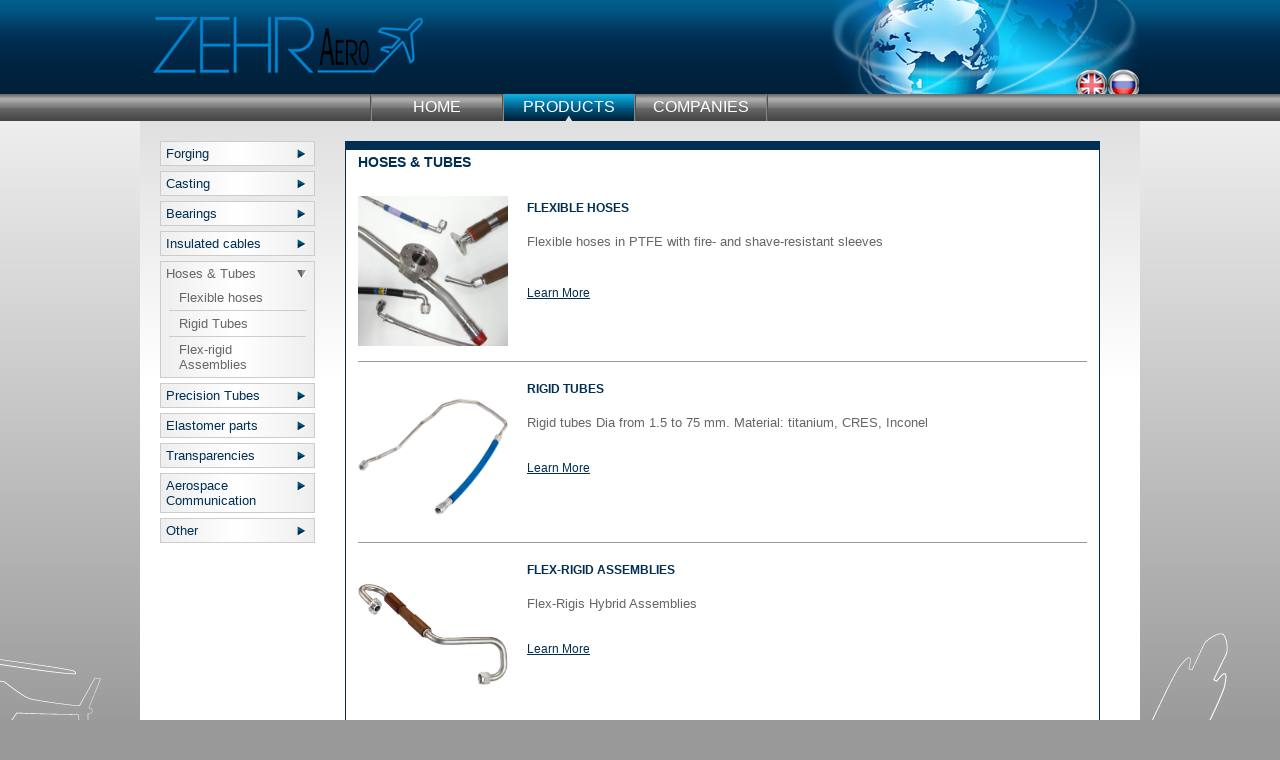

--- FILE ---
content_type: text/html
request_url: http://zehraero.com/products.php?idCat=4
body_size: 2510
content:
<!DOCTYPE html PUBLIC "-//W3C//DTD XHTML 1.0 Transitional//EN" "http://www.w3.org/TR/xhtml1/DTD/xhtml1-transitional.dtd">
<html xmlns="http://www.w3.org/1999/xhtml">
<head>
<!-- META -->
<meta http-equiv="Content-Type" content="text/html; charset=utf-8" />
<meta name="description" content="" />
<meta name="keywords" content="" />
<title>Zehr - Aero Division</title>
<!-- CSS -->
<link href="/css/style.css" rel="stylesheet" />
<link type="text/css" href="/css/jScrollPane.css" rel="stylesheet" media="all" />
<link type="text/css" href="/css/jquery.fancybox" rel="stylesheet" media="all" />

<!-- JS -->
<script type="text/javascript" src="/js/jquery.min.js"></script>
<script type="text/javascript" src="/js/jquery.mousewheel.js"></script>
<script type="text/javascript" src="/js/jquery.jscrollpane.min.js"></script>
<script type="text/javascript" src="/js/jquery.jscrollpane.js"></script>
<script type="text/javascript" src="/js/jquery.infieldlabel.min.js"></script>
<script type="text/javascript" src="/js/jquery.bxSlider.min.js"></script>
<script type="text/javascript" src="/js/jquery.fancybox.js"></script>
<script type="text/javascript" src="/js/javascript.js"></script>
<script type="text/javascript">

  var _gaq = _gaq || [];
  _gaq.push(['_setAccount', 'UA-35318592-1']);
  _gaq.push(['_setDomainName', 'zehraero.com']);
  _gaq.push(['_setAllowLinker', true]);
  _gaq.push(['_trackPageview']);

  (function() {
    var ga = document.createElement('script'); ga.type = 'text/javascript'; ga.async = true;
    ga.src = ('https:' == document.location.protocol ? 'https://ssl' : 'http://www') + '.google-analytics.com/ga.js';
    var s = document.getElementsByTagName('script')[0]; s.parentNode.insertBefore(ga, s);
  })();

</script>
</head>
<body>
<div id="website">
	<div id="header">
		<div id="headerContent">
			<h1><a href="#" title="Zehr - Aero division"><span>Zehr - Aero division</span></a></h1>
			<ul id="lang">
				<li><a href="?lang=en" id="england" title="Lang English"><span>English</span></a></li>
				<li><a href="?lang=ru" id="russia" title="Lang Russian"><span>Russian</span></a></li>
			</ul>
		</div>
	</div>
	<div id="nav">
		<ul id="menuHorizontal">
			<li id="link_home" ><a href="/index.php">Home</a></li>
			<li id="link_products" class="current"><a href="/ourproducts.php">Products</a></li>
			<li id="link_companies" ><a href="/ourcompanies.php">Companies</a></li>
		</ul>
	</div>
	<div id="wrapper">
		<div id="content">
			<div id="left">
				<ul id="menuVertical">
					<li class=""><a class="" href="products.php?idCat=1">Forging</a></li><li class=""><a class="" href="products.php?idCat=2">Casting</a></li><li class=""><a class="" href="products.php?idCat=3">Bearings</a></li><li class=""><a class="" href="products.php?idCat=9">Insulated cables</a></li><li class="current"><a class="deroul open" href="products.php?idCat=4">Hoses & Tubes</a><ul class="submenu" style="display:block"><li><a href="products-details.php?id=9&idCat=4">Flexible hoses</a></li><li><a href="products-details.php?id=10&idCat=4">Rigid Tubes</a></li><li><a href="products-details.php?id=11&idCat=4">Flex-rigid Assemblies</a></li></ul></li><li class=""><a class="" href="products.php?idCat=5">Precision Tubes</a></li><li class=""><a class="" href="products.php?idCat=6">Elastomer parts</a></li><li class=""><a class="" href="products.php?idCat=8">Transparencies</a></li><li class=""><a class="" href="products.php?idCat=10">Aerospace Communication</a></li><li class=""><a class="" href="products.php?idCat=7">Other</a></li>
				</ul>
			</div>
			<div id="right" class="product">
				<div class="box">
	<h2>Hoses & Tubes</h2>
					<p></p>
					<div class="article">
	<div class="articleText"> 
		<h3>Flexible hoses</h3>
		<p><p><span style="font-family: arial, helvetica, sans-serif; font-size: small;">Flexible hoses in PTFE with fire- and shave-resistant sleeves</span></p>
<p> </p><br /><br />  <a href="products-details.php?id=9&idCat=4">Learn More</a></p>
	</div>
	<img src="/img/produits/titeflexflexho_1389084127.jpg" alt="News" width="150" height="150" />
</div><div class="article">
	<div class="articleText"> 
		<h3>Rigid Tubes</h3>
		<p><p><span style="font-family: arial, helvetica, sans-serif; font-size: small;">Rigid tubes Dia from 1.5 to 75 mm. Material: titanium, CRES, Inconel</span></p><br /><br />  <a href="products-details.php?id=10&idCat=4">Learn More</a></p>
	</div>
	<img src="/img/produits/titeflexrigid_1389084631.jpg" alt="News" width="150" height="150" />
</div><div class="article">
	<div class="articleText"> 
		<h3>Flex-rigid Assemblies</h3>
		<p><p><span style="font-family: arial, helvetica, sans-serif; font-size: small;">Flex-Rigis Hybrid Assemblies</span></p><br /><br />  <a href="products-details.php?id=11&idCat=4">Learn More</a></p>
	</div>
	<img src="/img/produits/titeflexflexri_1389085417.jpg" alt="News" width="150" height="150" />
</div>		
				</div> 
			</div>
			<div class="clear"></div>
			<div id="bottom" >
				<div id="box_presenation" class="box">
					<h2>Presentation</h2>
					<p class="MsoNoSpacing"><span style="font-family: arial, helvetica, sans-serif; font-size: small;">European companies sales representation</span></p> <img src="/img/presentation/pictopresentat_1341584348.jpg" alt="Presentation" width="123" height="80" />
				</div>
				<div id="box_news" class="box">
					<h2>News</h2>
					
						<h3>HELIRUSSIA Moscow 2020 - May 21-23</h3>
						<p> <a href="/news-details.php?id=36">More</a></br><span style="height:10px">&nbsp;</span></p>
					
						<h3>MAKS Moscow 2019 - 27 august -sept. 1 International Aviation & Space show</h3>
						<p>ZEHR Aéro exhibits on August 27 - Sept 1 at MAKS Moscow HALL F3 Booth A3 with its partners: LISI AEROSPACE, ... <a href="/news-details.php?id=35">More</a></br><span style="height:10px">&nbsp;</span></p>
					
						<h3>HELIRUSSIA Moscow 2018</h3>
						<p>ZEHR Aero exhibits on May 24-26 at Helirussia Moscow with its partners: Lisi Aerospace, Cobham, Titeflex <a href="/news-details.php?id=34">More</a></br><span style="height:10px">&nbsp;</span></p>
					
						<h3>2017 LE BOURGET PARIS AIRSHOW</h3>
						<p>The 52th Paris Air Show will take place at Le Bourget exhibition centre from 19 to 25 June 2017. We welcom ... <a href="/news-details.php?id=33">More</a></br><span style="height:10px">&nbsp;</span></p>
					
						<h3>MAKS-2017 - Aviation & Space Salon in Russia</h3>
						<p>We participate at International Aviation & Space salon MAKS-2017 hold in Moscow, Russia on 18th- 23th July, ... <a href="/news-details.php?id=32">More</a></br><span style="height:10px">&nbsp;</span></p>
					
				</div>
				<div id="box_customers" class="box">
					<h2>Customers</h2>
					<p class="MsoNoSpacing"><span style="font-family: arial, helvetica, sans-serif; font-size: small;">Russian & Ukrainian Engine, Aircraft, Systems manufacturers</span></p>
						<div id='slider_customer'>
							<img src="/img/slider_customer/PMZ.jpg" alt="Customers" width="200" height="80" /><img src="/img/slider_customer/UOMZ.jpg" alt="Customers" width="200" height="80" /><img src="/img/slider_customer/Antonov.jpg" alt="Customers" width="200" height="80" /><img src="/img/slider_customer/aviadvigatel.jpg" alt="Customers" width="200" height="80" /><img src="/img/slider_customer/saturn.png" alt="Customers" width="200" height="80" /><img src="/img/slider_customer/salyut.jpg" alt="Customers" width="200" height="80" /><img src="/img/slider_customer/copiedekazanhe_1368799594.gif" alt="Customers" width="200" height="80" />
						</div>
				</div>			
				<div class="clear"></div>
			</div>
		</div>
		<div id="footer">
			<p>ZEHR AERO | 63, rue de Gergovie - 75014 Paris FRANCE | Tel : +33 1 45 42 13 36 | Fax : +33 1 45 42 58 18<br>
				ZEHR AERO | Moscow, RUSSIA | Tel: +7 916 970 30 36 
				<br /> Ekaterina ERMAKOVA | <a href="mailto:ermakova@zerh.fr">ermakova@zehr.fr</a></p>
		</div>
	</div>
</div>
</body>
</html>


--- FILE ---
content_type: text/css
request_url: http://zehraero.com/css/style.css
body_size: 4664
content:
/*--------------------------------------------------------------------------*/
/*		Reset css															*/
/*--------------------------------------------------------------------------*/
html, body, div, span, iframe, h1, h2, h3, h4, h5, h6, p, blockquote, pre, em, img, ins, q, strong, sub, sup, dl, dt, dd, ol, ul, li, fieldset, form, button, label, legend, table, caption, tbody, tfoot, thead, tr, th, td{
	margin:0;
	padding:0;
	border:0;
	outline:0;
	vertical-align:baseline;
}
body{
	font:normal 12px Arial, Helvetica, sans-serif;
	cursor:default;
	color:#666;
	filter: progid:DXImageTransform.Microsoft.gradient( startColorstr='#ffffff', endColorstr='#999999',GradientType=0 ); /* IE6-9 */	
	background:url(../img/body.png) no-repeat center bottom, -moz-linear-gradient(top,  #ffffff 0%, #999999 70%);
	background:url(../img/body.png) no-repeat center bottom, linear-gradient(top,  #ffffff 0%,#999999 70%);
	background:url(../img/body.png) no-repeat center bottom, -ms-linear-gradient(top,  #ffffff 0%,#999999 70%);
	background:url(../img/body.png) no-repeat center bottom, -o-linear-gradient(top,  #ffffff 0%,#999999 70%);
	background:url(../img/body.png) no-repeat center bottom, -webkit-linear-gradient(top,  #ffffff 0%,#999999 70%);
	background:url(../img/body.png) no-repeat center bottom, -webkit-gradient(linear, left top, left bottom, color-stop(0%,#ffffff), color-stop(70%,#999999));
	background-color:#999;
}
ul, ol{
	list-style:none;
}
blockquote, q{
	quotes:none;
}
blockquote:before, blockquote:after, q:before, q:after{
	content:''; content:none;
}
hr{
	display:block;
	height:1px;
	margin:1em 0;
	padding:0;
	border:0;
	border-top:1px solid #ccc;
}
select{
	vertical-align:middle;
}
label{
	cursor:pointer;
}
a{
	color:#012f53;
	cursor:pointer;
}
a:hover{
	text-decoration:none;
}
/*--------------------------------------------------------------------------*/
/*	Class generiques 														*/
/*	(trie par categorie bouton, formulaire, tableau, div generiques ...)	*/
/*--------------------------------------------------------------------------*/
p{
	padding:3px 0;
}
.clear{
	clear:both;
}
.italic{
	font-style:italic;
}
.textCenter{
	text-align:center;
	padding-top:20px;
}
.textCenter .news {
	margin-right: 28px;
}
.textCenter .newsb {
	
	margin-top: 20px;
}
/*--------------------------------------------------------------------------*/
/*		Box generique														*/
/*--------------------------------------------------------------------------*/
#right .box{
	padding:4px 12px 40px ;
}
.box{
	padding:4px 12px 60px ;
	border:1px solid #012f53;
	border-top-width:9px;
	border-radius:0 0 20px 0;
	background-color:#fff;
	/* min-height: 340px;*/
	/*height: 550px;*/
}
	.box h2,.box h1{
		margin-bottom:5px;
		font:bold 14px "Trebuchet MS", Arial, Helvetica, sans-serif;
		color:#012f53;
		text-transform:uppercase;
		zoom:1;
	}
.box ul li{
	display: list-item;
	float :none;
}	
.about .box{
	padding-bottom: 80px;
}
.ourproduct .box{
	padding-bottom: 80px;
}
/*--------------------------------------------------------------------------*/
/*		Pagination															*/
/*--------------------------------------------------------------------------*/
.pagination{
	padding-top:10px;
	text-align:center;
}
.pagination a{
	color:#666;
	text-decoration:none;
}
	.pagination a:hover{
		color:#012f53;
		text-decoration:underline;
	}
	.pagination .current{
		color:#012f53;
	}
/*--------------------------------------------------------------------------*/
/*		Structure site														*/
/*--------------------------------------------------------------------------*/
#wrapper{
	margin:0 auto;
	width:1000px;
}
/*--------------------------------------------------------------------------*/
/*		Header																*/
/*--------------------------------------------------------------------------*/
#header{
	height:94px;
	background:#001f38 url(../img/sprite.png) repeat-x 0 0;
}
	#header #headerContent{
		margin:0 auto;
		position:relative;
		width:1000px;
		height:94px;
		background:url(../img/sprite.png) no-repeat 0 -125px;
	}
	#header h1 a{
		position:absolute;
		left:0;
		top:15px;
		width:300px;
		height:70px;
	}
		#header h1 span{
			display:none;
		}
	#header ul{
		position:absolute;
		right:0;
		bottom:0;
		height:25px;
	}
		#header ul li{
			display:block;
			float:left;
		}
			#header ul li a{
				display:block;
				background:url(../img/sprite.png) no-repeat 0 -220px;
				width:32px;
				height:25px;
			}
				#header ul li + li a{
					background-position:-34px -220px;
				}
				#header ul li a:hover{
					opacity:0.7;
				}			
			#header ul span{
				display:none;
			}			
/*--------------------------------------------------------------------------*/
/*		Nav																	*/
/*--------------------------------------------------------------------------*/
#nav{
	height:27px;
	background:#474747 url(../img/sprite.png) repeat-x 0 -94px;
}
	#nav ul{
		margin:0 auto;
		width:540px;
		height:27px;
	}
		#nav ul li{
			display:block;
			float:left;
			border-left:1px solid #535353;
			border-right:1px solid #535353;
		}
			#nav ul li:first-child{
				border-right:none;
			}
				#nav ul li:first-child a{
					border-right:none;
				}
			#nav ul li + li + li{
				border-left:none;
			}
				#nav ul li + li + li a{
					border-left:none;
				}				
		#nav ul li a{
			display:inline-block;
			width:130px;
			height:27px;
			border-left:1px solid #868686;
			border-right:1px solid #868686;
			color:#fff;
			font:normal 16px/25px "Trebuchet MS", Arial, Helvetica, sans-serif;
			text-align:center;
			text-decoration:none;
			text-transform:uppercase;
		}
			#nav ul .current a{
				background:#004365 url(../img/sprite.png) repeat-x -70px -220px;
			}
/*--------------------------------------------------------------------------*/
/*		Content																*/
/*--------------------------------------------------------------------------*/
#content{
	padding:20px 40px 20px 20px;
	min-height:600px;
	border-radius:0 0 5px 5px;
	background-color:#fff;
	/* IE9 SVG, needs conditional override of 'filter' to 'none' */
	background: url([data-uri]);
	background: -moz-linear-gradient(top,  #e0e0e0 0%, #ffffff 29%); /* FF3.6+ */
	background: -webkit-gradient(linear, left top, left bottom, color-stop(0%,#e0e0e0), color-stop(29%,#ffffff)); /* Chrome,Safari4+ */
	background: -webkit-linear-gradient(top,  #e0e0e0 0%,#ffffff 29%); /* Chrome10+,Safari5.1+ */
	background: -o-linear-gradient(top,  #e0e0e0 0%,#ffffff 29%); /* Opera 11.10+ */
	background: -ms-linear-gradient(top,  #e0e0e0 0%,#ffffff 29%); /* IE10+ */
	background: linear-gradient(top,  #e0e0e0 0%,#ffffff 29%); /* W3C */
	filter: progid:DXImageTransform.Microsoft.gradient( startColorstr='#e0e0e0', endColorstr='#ffffff',GradientType=0 ); /* IE6-8 */
}
	#content #left{
		float:left;
		width:155px;
	}
		#content #left ul li{
			background: #eeeeee; /* Old browsers */
			/* IE9 SVG, needs conditional override of 'filter' to 'none' */
			background: url([data-uri]);
			background: -moz-linear-gradient(left,  #eeeeee 0%, #ffffff 50%, #eeeeee 100%); /* FF3.6+ */
			background: -webkit-gradient(linear, left top, right top, color-stop(0%,#eeeeee), color-stop(50%,#ffffff), color-stop(100%,#eeeeee)); /* Chrome,Safari4+ */
			background: -webkit-linear-gradient(left,  #eeeeee 0%,#ffffff 50%,#eeeeee 100%); /* Chrome10+,Safari5.1+ */
			background: -o-linear-gradient(left,  #eeeeee 0%,#ffffff 50%,#eeeeee 100%); /* Opera 11.10+ */
			background: -ms-linear-gradient(left,  #eeeeee 0%,#ffffff 50%,#eeeeee 100%); /* IE10+ */
			background: linear-gradient(left,  #eeeeee 0%,#ffffff 50%,#eeeeee 100%); /* W3C */
			filter: progid:DXImageTransform.Microsoft.gradient( startColorstr='#eeeeee', endColorstr='#eeeeee',GradientType=1 ); /* IE6-8 */
		}
			#content #left ul a{
				display:block;
				margin:5px 0;
				padding:4px 5px;
				border:1px solid #ccc;
				font:normal 13px Arial, Helvetica, sans-serif;
				text-decoration:none;
				background:url(../img/sprite.png) no-repeat -855px -223px;		
			}
				#content #left ul li:first-child a{
					margin-top:0;
				}
				#content #left ul a:hover{
					text-decoration:underline;
				}
				#content #left ul .current a{
					color:#666;
				}
#content #left ul .open{
	margin-bottom:0;
	border-bottom:none;
	background:url(../img/sprite.png) no-repeat -854px -445px;
}
	#content #left .submenu{
		display:none;
		border:1px solid #ccc;
		border-top:none;
	}
		#content #left .submenu a{
			margin:0 8px;
			padding:5px 10px;
			border:none;
			border-top:1px solid #ccc;
			background-image:none;
		}
			#content #left .submenu li:first-child a{
				border-top:none;
			}
	#content #right{
		float:right;
		width:755px;
	}
	#content #bottom{
		margin-top:30px;
		font-size:11px;
	}
	#content #bottom .box{
		float:left;
		height:117px;
	}
		#content #bottom .box:first-child{
			width:131px;
			margin-right:28px;
		}
		#content #bottom #box_news{
			width:448px;
			margin-right:28px;
			height: 180px;
		}
			#content #bottom .box_news_content{
				width:448px;
				height:175px;
				overflow:hidden;
			}
			#content .article{
				margin-bottom:10px;
				display:inline-block;
				width:100%;
			}
			#content h3{
				font-size:12px;
				color:#012f53;
				margin-top:5px;
			}
		#content #bottom #box_customers{
			width:227px;
		}
		#content #bottom .box img{
			display:block;
			margin:10px auto 0;
		}
/*--------------------------------------------------------------------------*/
/*		Footer																*/
/*--------------------------------------------------------------------------*/
#footer{
	padding:5px 0;
	text-align:center;
	font:normal 10px "Trebuchet MS", Arial, Helvetica, sans-serif;
	color:#fff;
}
	#footer a{
		text-decoration:none;
		color:#fff;
	}
		#footer a:hover{
			text-decoration:underline;
		}
/*--------------------------------------------------------------------------*/
/*		PAGE																*/
/*--------------------------------------------------------------------------*/
/*--------------------------------------------------------------------------*/
/*		news	/	news_details											*/
/*--------------------------------------------------------------------------*/
.news .articleText{
	float:right;
	width:480px;
	margin:0 9px;
}
.news .article{
	margin:15px 0;
}
.download{
	display:block;
	margin:7px 0;
	padding-left:28px;
	color:#666;
	line-height:25px;
	background:url(../img/sprite.png) no-repeat -210px -222px;
}
.siteweb{
	display:block;
	margin:7px 0;
	padding-left:35px;
	color:#666;
	line-height:22px;
	background:url(../img/sprite.png) no-repeat -965px -360px;
}
.details{
	display:block;
	margin:7px 0;
	padding-left:27px;
	color:#666;
	line-height:20px;
	background:url(../img/sprite.png) no-repeat -980px -400px;
}
	.download:hover, .siteweb:hover{
		color:#012f53;
		text-decoration:underline;
	}
/*--------------------------------------------------------------------------*/
/*		about us															*/
/*--------------------------------------------------------------------------*/
.about ul{
	margin:20px 0 30px 20px;
	height:25px;
	list-style:disc;
}
	.about ul li{
		display: list-item;
		float :none;
	}
		.about ul li a{
			display:block;
			margin-right:75px;
			padding-left:25px;
			color:#666;
			line-height:25px;
			background:url(../img/sprite.png) no-repeat -210px -222px;
		}
			.about ul li a:hover{
				color:#012f53;
				text-decoration:underline;
			}
.about #illustration{
	//margin:0 auto 50px;
	min-height:210px;
	clear:both;
	/*background:url(../img/sprite.png) no-repeat 0 -250px;*/		
}
/*--------------------------------------------------------------------------*/
/*		brochure															*/
/*--------------------------------------------------------------------------*/
.brochure .brochureDownload{
	
	margin:10px 16px;
	padding:5px 10px;
	width:310px;	
	border:1px solid #999;
}
	.brochure h3{
		padding-top:5px;
		text-transform:uppercase;
	}
		.brochure h3 span{
			text-transform:lowercase;
		}
/*--------------------------------------------------------------------------*/
/*		reference															*/
/*--------------------------------------------------------------------------*/
.reference ul li{
	float:left;
	margin:9px;
	height:110px;
	text-transform:uppercase;
	font:normal 12px "Trebuchet MS", Arial, Helvetica, sans-serif;
}
	.reference ul img{
		border:1px solid #ccc;
	}
/*--------------------------------------------------------------------------*/
/*		location															*/
/*--------------------------------------------------------------------------*/
.location iframe{
	float:left;
	width:480px;
}
.location ul{
	float:right;
	width:200px;
	font:bold 13px "Trebuchet MS", Arial, Helvetica, sans-serif;
}
	.location ul li{
		position:relative;
		margin-bottom:7px;
	}
	.location ul em{
		position:absolute;
		
		top:0;
		width:14px;
		height:26px;
		background:url(../img/sprite.png) no-repeat;
	}
	.location ul .flagRed{
		background-position:right -265px;
	}
	.location ul .flagBlue{
		background-position:right -291px;
	}
	.location ul span{
		color:#012f53;
		text-transform:uppercase;
		padding-left:17px;
	}
/*--------------------------------------------------------------------------*/
/*		contact																*/
/*--------------------------------------------------------------------------*/
.contact{
	position:relative;
}
	.contact .picto{
		position:absolute;
		left:15px;
		top:50px;
		width:33px;
		height:33px;
		background:url(../img/sprite.png) no-repeat right -321px;
	}
	.contact form{
		padding-left:50px;
	}
	.contact form p{
		position:relative;
	}
	.contact form .field:first-child p{
		float:left;
		margin-right:5px;
	}
		.contact form input, .contact form textarea{
			padding:4px;
			width:154px;
			border:1px solid #047dac;
		}
			.contact form textarea{
				width:661px;
				height:50px;
			}
			.contact form p label{
				position:absolute;
				left:8px;
				top:8px;
				color:#025178;
			}
			.contact form textarea{
				font:normal 12px Arial, Helvetica, sans-serif;
			}
			.contact form input[type="submit"]{
				display:block;
				margin-left:571px;
				width:100px;
				height:27px;
				text-transform:uppercase;
				color:#fff;
				font:bold 13px "Trebuchet MS", Arial, Helvetica, sans-serif;
				cursor:pointer;
				background:#025178 url(../img/sprite.png) no-repeat -800px -265px;
			}
		.contact #listContact{
			margin-top:10px;
			min-height: 310px;
		}
		.contact .infoContact{
			margin:10px;
			padding:0 10px;
			float:left;
			width:323px;
			height:175px;
			?height:200px;
		}
			.contact .infoContact .headContact{
				color:#012f53;
			}
			.contact .infoContact .headContact img{
				margin:0 5px 5px 0;
			}
			.contact .infoContact .headContact strong{
				text-transform:uppercase;
			}
		.contact .bordure{
			border-bottom:1px solid #999;
		}
		.contact .bordureCote{
			float:left;
			width:1px;
			height:180px;
			border-left:1px solid #999;
		}
/*--------------------------------------------------------------------------*/
/*		Companies															*/
/*--------------------------------------------------------------------------*/
.companies p{
	zoom:1;
}
.companies img{
	width:223px;
	height:83px;
	border:1px solid #ccc;
}
	.companies ul{
		margin-top:10px;
		text-align:center;
	}
	.companies ul li{
		display:inline-block;
		margin:8px;
		width:223px;
		height:83px;
		?float:left;
	}
		.companies ul li a:hover img{
			opacity:0.5;
			filter:alpha(opacity=50); 
		}
/*--------------------------------------------------------------------------*/
/*		Companies_details													*/
/*--------------------------------------------------------------------------*/
.companies_details p{
	padding:8px 0;
}
.companies_details img{
	margin:-15px 0 15px 10px;
	float:right;
}
	.companies_details #link{
		height:50px;
		margin-bottom:30px;
	}
	.companies_details #link li{
		display:inline;
		float:left;
		margin:10px 0;
	}
		.companies_details #link li a{
			display:block;
			margin-right:75px;
		}
	.companies_details #listCompany strong{
		text-transform:uppercase;
		color:#012f53;
	}
	.companies_details #listCompany img{
		margin:0 10px 5px 0;
		float:left;
	}
	.companies_details #listCompany .information{
		margin:10px;
		padding:0 10px;
		float:left;
		width:323px;
		height:120px;
	}
	.companies_details #listCompany .bordure{
		border-bottom:1px solid #999;
	}
	.companies_details #listCompany .bordureCote{
		float:left;
		width:1px;
		height:120px;
		border-left:1px solid #999;
	}
	.companies_details #listCompany a:hover{
		color:#666;
	}
/*--------------------------------------------------------------------------*/
/*		home													*/
/*--------------------------------------------------------------------------*/
.home #slider{
	width:720px;
	height:330px;
}
.home .slidesContent{
	height:330px;
	overflow-y:auto;
}
	.home .slidesContent .slideLeft{
		float:left;
		width:440px;
		padding-right:13px;
	}
	.home .slidesContent .slideRight{
		float:right;
		width:245px;
	}
		#content .home .slidesContent .slideRight h3{
			margin-bottom:10px;
			font-size:14px;
			color:#666;
		}
		#content .home .slidesContent .slideRight img{
			margin-bottom:20px;
		}		
.bx-pager{
	position:absolute;
	left:460px;
	bottom:0;
	z-index: 100;
}
.bx-pager a{
	display:block;
	float:left;
	margin:0 4px;
	padding:3px;
	width:12px;
	height:12px;
	line-height:12px;
	border:4px double #666;
	?border:3px double #666;
	border-radius:45px;
	font-weight:bold;
	color:#666;
	text-align:center;
	text-decoration:none;
}
	.bx-pager .pager-active{
		border:4px double #012F53;
		?border:3px double #012F53;
		color:#012F53;
	}
.bx-auto {
	position:absolute;
	right:10px;
	bottom:0;
}
.bx-auto a{
	display:block;
	width:28px;
	height:28px;
	text-indent:-9000px;
	background:url(../img/sprite.png) no-repeat;
}
.bx-auto .stop{
	background-position:-830px -325px;
}
.bx-auto .start{
	background-position:-800px -325px;
}
/*--------------------------------------------------------------------------*/
/*		product											*/
/*--------------------------------------------------------------------------*/
.product .articleText{
	float:right;
	padding-top:0px;
	width:560px;
}
#content .product .article{
	margin:15px 0;
	padding-bottom:15px;
	border-bottom:1px solid #999;
	display:block;
}
	#content .product .article:last-child{
		padding-bottom:0;
		border-bottom:none;
	}
.product .article h3{
	margin-bottom:10px;
	text-transform:uppercase;
}
/*--------------------------------------------------------------------------*/
/*		product_details										*/
/*--------------------------------------------------------------------------*/
.product_details #illustration{
	min-height:170px;
	clear:both;
	padding-bottom: 40px;
}
.product_details #illustration img{
	margin-bottom:1px;
}

.ourproduct #illustration{
	height:210px;
	clear:both;
	padding-top: 40px;
}
.ourproduct #illustration img,
.about #illustration img
{
	margin-bottom:1px;
}

#box_news
{
	width: 100%;
	
	overflow: auto;
}
.horizontal-only
{
	height: auto;
	max-height: 200px;
}
.bx-prev,
.bx-next{
	display:none;
}

.lefta {
	float:left;
}
.righta {
	float:right;
}
.contact .box {
	min-height: 890px;
}
#accroche {
	text-align: center;
}
#accroche img{
	margin:0 auto;
}


--- FILE ---
content_type: application/javascript
request_url: http://zehraero.com/js/javascript.js
body_size: 339
content:
$(function(){
	$('#box_news').jScrollPane();
	$("label").inFieldLabels();
    $('#slider').bxSlider({
		auto: true,
		autoControls: true,
		pager: true,
		controls : true,
		speed:3000,
		mode:'fade',
		pause:6000,
		prevText:'<',
		nextText: '>'
	});

	$('#slider_customer').bxSlider({
		auto: true,
		autoControls: false,
		pager: false,
		controls : false,
		pause:3000,
		
	});

$('#listLocation').jScrollPane();


	/*$('.deroul').click(function(){
		if ($('.submenu').css('display') == 'none'){
			$('.submenu').fadeIn();
			$(".deroul").addClass("open");
		}
		else
		{
			$('.submenu').fadeOut();
			$(".deroul").removeClass("open");
		}
	});*/
});